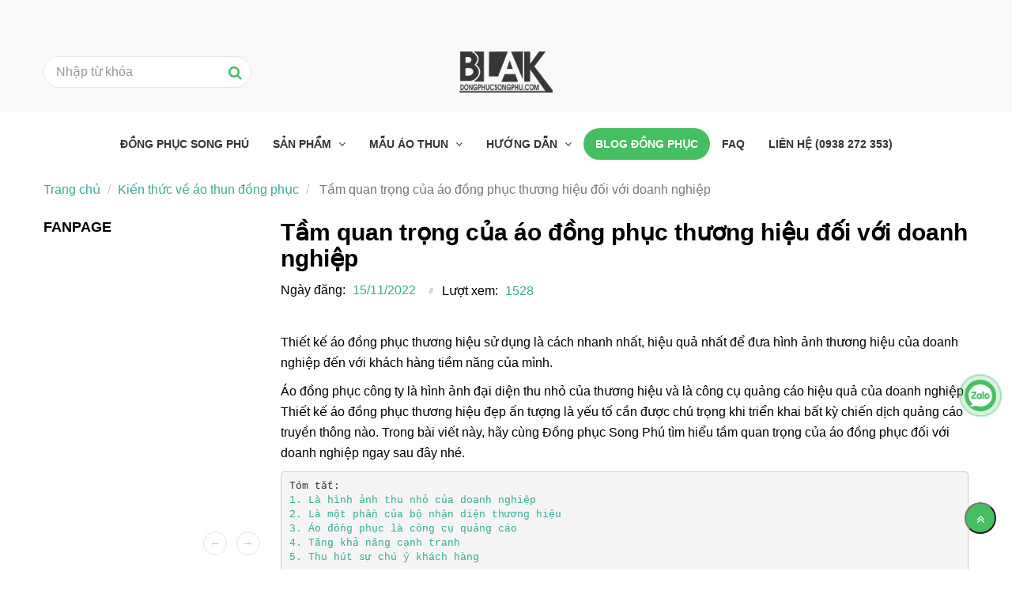

--- FILE ---
content_type: text/html; charset=UTF-8
request_url: https://dongphucsongphu.com/blog-dong-phuc/ao-dong-phuc-thuong-hieu.html
body_size: 15671
content:
<!DOCTYPE html>
<html lang="vi">
    <head>
        <meta charset="utf-8"><meta http-equiv="X-UA-Compatible" content="IE=edge"><meta name="viewport" content="width=device-width, initial-scale=1"><meta name="csrf-token" content="HYKCIuGOt2SwNJxkXKiNFS1PY3hsWIb4stWbsfwT"><link rel="shortcut icon" href="https://media.loveitopcdn.com/3807/thumb/favicon-sp.png" type="image/x-icon"/><meta property="fb:app_id" content="" />
        <title>Tầm quan trọng của áo đồng phục thương hiệu đối với doanh nghiệp </title>
<meta name="keywords" content="áo đồng phục thương hiệu">
<meta name="description" content="Thiết kế áo đồng phục thương hiệu sử dụng là cách nhanh nhất, hiệu quả nhất để đưa hình ảnh thương hiệu của doanh nghiệp đến với khách hàng tiềm năng của mình.">
<meta name="robots" content="INDEX,FOLLOW">
<link rel="canonical" href="https://dongphucsongphu.com/blog-dong-phuc/ao-dong-phuc-thuong-hieu.html"/>
<link rel="alternate" hreflang="vi-vn" href="https://dongphucsongphu.com/blog-dong-phuc/ao-dong-phuc-thuong-hieu.html"/>
<meta property="og:title" content="Tầm quan trọng của áo đồng phục thương hiệu đối với doanh nghiệp" />
<meta property="og:description" content="Thiết kế áo đồng phục thương hiệu sử dụng là cách nhanh nhất, hiệu quả nhất để đưa hình ảnh thương hiệu của doanh nghiệp đến với khách hàng tiềm năng của mình." />
<meta property="og:url" content="https://dongphucsongphu.com/blog-dong-phuc/ao-dong-phuc-thuong-hieu.html" />
<meta property="og:type" content="article" />
<meta property="og:image:alt" content="Tầm quan trọng của áo đồng phục thương hiệu đối với doanh nghiệp" />
<meta property="og:site_name" content="áo thun đồng phục song phú - áo thun blak" />
<meta property="og:image" content="https://media.loveitopcdn.com/3807/thumb/thiet-ke-dong-phuc-04.jpg" />
<meta property="og:image:height" content="300" />
<meta property="og:image:width" content="300" />

<meta name="twitter:title" content="Tầm quan trọng của áo đồng phục thương hiệu đối với doanh nghiệp" />
<meta name="twitter:description" content="Thiết kế áo đồng phục thương hiệu sử dụng là cách nhanh nhất, hiệu quả nhất để đưa hình ảnh thương hiệu của doanh nghiệp đến với khách hàng tiềm năng của mình." />
        <link rel="dns-prefetch" href="https://static.loveitopcdn.com"><link rel="dns-prefetch" href="https://media.loveitopcdn.com">
        <link href="https://static.loveitopcdn.com/plugins/bootstrap-3.3.7/css/bootstrap.min.css" rel="stylesheet">
        <link rel="stylesheet" href="https://static.loveitopcdn.com/plugins/jquery-ui/jquery-ui-custom.min.css" >
        <link href="https://static.loveitopcdn.com/themes/base1/css/plugin.css?id=749ba0ff65442ef7f91c" rel="stylesheet">
        <link href="https://static.loveitopcdn.com/themes/base1/css/style.css?id=2f4d81409a0f64c594b7" rel="stylesheet">
        <link href="https://static.loveitopcdn.com/themes/fruitshop/css/plugin.css?id=ffd4fc5854a2b79e48b7" rel="stylesheet">
        <link href="https://static.loveitopcdn.com/themes/fruitshop/css/style.css?id=a81b0183d91cbce3756d" rel="stylesheet">
        <link rel="stylesheet" href="https://media.loveitopcdn.com/3807/css/custom.css?v=1593394581"  as="style" onload="this.onload=null;this.rel='stylesheet'" />
                <style> :root {--bg-color: ; --primary-color: ; --sub-color: ; --line-bottom-menu-color: 70; --txt-color: ;--link-color: ; --header-bg-color: ; --header-bgsub-color: ; --header-txt-color: ; --header-txt-color-hover: ; --footer-bg-color: ;--footer-txt-color: ;--footer-link-color: ;--footer-title-color: ; --menu-bg-color: ; --sub-menu-bg-color: ; --menu-bg-active-color: ; --menu-txt-color: ; --menu-txt-active-color: ;--space-between-widget: 0px;--menu-height: px; --font-website: 'Roboto'; --effect-loading-bg-color: ; --effect-loading-color: ; </style>
        <link rel="stylesheet" href="https://static.loveitopcdn.com/plugins/font-awesome-4.7.0/css/font-awesome.min.css">
        <link rel="stylesheet" href="https://static.loveitopcdn.com/themes/base/css/common.css?id=9db5c8f13dc1401ddfa9" as="style" >        <script src="https://static.loveitopcdn.com/plugins/jquery-3.3.1/jquery.min.js"></script>
        <meta name="google-site-verification" content="3QrdDKC_x35FEURaK-_tHWL-p-zm3Ogu63jSkZp6ZEA" /><!-- Facebook Pixel Code -->
<script>
  !function(f,b,e,v,n,t,s)
  {if(f.fbq)return;n=f.fbq=function(){n.callMethod?
  n.callMethod.apply(n,arguments):n.queue.push(arguments)};
  if(!f._fbq)f._fbq=n;n.push=n;n.loaded=!0;n.version='2.0';
  n.queue=[];t=b.createElement(e);t.async=!0;
  t.src=v;s=b.getElementsByTagName(e)[0];
  s.parentNode.insertBefore(t,s)}(window, document,'script',
  'https://connect.facebook.net/en_US/fbevents.js');
  fbq('init', '341034636771954');
  fbq('track', 'PageView');
</script>
<noscript><img height="1" width="1" style="display:none"
  src="https://www.facebook.com/tr?id=341034636771954&ev=PageView&noscript=1"
/></noscript>
<!-- End Facebook Pixel Code --><meta name="p:domain_verify" content="20ea4594177189f96d40a6b383ccf535"/><script type="application/ld+json">{
	"@context": "http://schema.org",
  	"@type": "LocalBusiness",
"@id":"https://dongphucsongphu.com/",
	"url": "https://dongphucsongphu.com/",
	"logo": "https://media.loveitopcdn.com/3807/logo-blak-dongphucsongphu.png",
    "image":"https://media.loveitopcdn.com/3807/logo-blak-dongphucsongphu.png",
    "priceRange":"1000$-30000$",
	"hasMap": "https://www.google.com/maps/place/%C3%81o+thun+%C4%91%E1%BB%93ng+ph%E1%BB%A5c+-+C%C3%B4ng+Ty+TNHH+SX+TM+DV+May+M%E1%BA%B7c+Song+Ph%C3%BA/@10.7754277,106.6314876,17z/data=!4m5!3m4!1s0x31752e98cb2b4bb7:0xf7c053183dd42026!8m2!3d10.7754277!4d106.6336763?shorturl=1",	
	"email": "mailto:maymacsongphu@gmail.com			",
    "founder": "Dang Ngoc Thien",
  	"address": {
    	"@type": "PostalAddress",
    	"addressLocality": "Tân Phú",
        "addressCountry": "VIỆT NAM",
    	"addressRegion": "Hồ Chí Minh",
    	"postalCode":"700000",
    	"streetAddress": "Việt Phát, Tầng 2, tòa nhà Topaz Center, Trịnh Đình Thảo, Hoà Thanh, Tân Phú, Hồ Chí Minh 700000"
  	},
  	"description": "Công ty chuyên về Áo thun đồng phục",
	"name": "Đồng Phục Song Phú",
  	"telephone": "0938-272-353",
  	"openingHoursSpecification": [
  {
    "@type": "OpeningHoursSpecification",
    "dayOfWeek": [
      "Monday",
      "Tuesday",
      "Wednesday",
      "Thursday",
      "Friday",
      "Saturday"
    ],
    "opens": "08:00",
    "closes": "17:30"
  },
  {
    "@type": "OpeningHoursSpecification",
    "dayOfWeek": [
      "Saturday"
    ],
    "opens": "8:30",
    "closes": "11:30"
  }
],
  	"geo": {
    	"@type": "GeoCoordinates",
   	"latitude": "10.7754277",
    	"longitude": "106.6314876"
 		}, 			
         "potentialAction": {
    "@type": "ReserveAction",
    "target": {
      "@type": "EntryPoint",
      "urlTemplate": "https://dongphucsongphu.com/ao-thun-dong-phuc-cong-ty-mau-ao-phong.html",
      "inLanguage": "vn",
      "actionPlatform": [
        "http://schema.org/DesktopWebPlatform",
        "http://schema.org/IOSPlatform",
        "http://schema.org/AndroidPlatform"
      ]
    },
    "result": {
      "@type": "Reservation",
      "name": "bảng giá"
    }
  },
 
  	"sameAs" : [ "https://www.facebook.com/AothunBlak/",
    	"https://www.youtube.com/channel/UC7jQ5ciJ93aI-8my5WYfwBw/",
    	"https://twitter.com/vnlong74025182",
		"https://www.instagram.com/thien_blak/",
		"https://www.linkedin.com/company/c%C3%B4ng-ty-%C4%91%E1%BB%93ng-ph%E1%BB%A5c-song-ph%C3%BA/"]
	}</script><script>var layout_product_item='';var is_display_rating=0;var wb_token_public='RLgi7T';var wb_setting={'currency': {"unit":"\u0111","rate":1,"thousand_sep":".","decimal_sep":",","decimal":0,"pos":"right"} };var wb_translate={"error_avatar_upload_size":"Dung l\u01b0\u1ee3ng \u1ea3nh kh\u00f4ng v\u01b0\u1ee3t qu\u00e1","error_avatar_upload_file":"Ch\u1ec9 h\u1ed7 tr\u1ee3 c\u00e1c \u0111\u1ecbnh d\u1ea1ng \u1ea3nh .png .jpg .jpeg","add_to_cart":"Th\u00eam v\u00e0o gi\u1ecf h\u00e0ng","contact":"Li\u00ean h\u1ec7","processing":"\u0110ang x\u1eed l\u00fd...","delete":"X\u00f3a","outstock":"H\u1ebft h\u00e0ng","instock":"C\u00f2n h\u00e0ng","paging_first":"\u0110\u1ea7u","paging_previous":"Tr\u01b0\u1edbc","paging_next":"Ti\u1ebfp","paging_last":"Cu\u1ed1i","progressing":"\u0110ang x\u1eed l\u00fd...","please_enter":"Vui l\u00f2ng nh\u1eadp v\u00e0o Email ho\u1eb7c S\u1ed1 \u0111i\u1ec7n tho\u1ea1i \u0111\u1ec3 \u0111\u0103ng k\u00fd","minimum_order_product":"Y\u00eau c\u1ea7u mua \u00edt nh\u1ea5t","text_product":"s\u1ea3n ph\u1ea9m","text_coupon":"M\u00e3 gi\u1ea3m gi\u00e1","text_reduction":"M\u1ee9c gi\u1ea3m","message_danger":"C\u00f3 l\u1ed7i trong qu\u00e1 tr\u00ecnh thao t\u00e1c","message_alert_discount_confirm":"B\u1ea1n c\u00f3 mu\u1ed1n x\u00f3a m\u00e3 gi\u1ea3m gi\u00e1 n\u00e0y kh\u00f4ng?","please_choose_district":"Vui l\u00f2ng ch\u1ecdn Qu\u1eadn \/ Huy\u1ec7n","please_choose_ward":"Vui l\u00f2ng ch\u1ecdn Ph\u01b0\u1eddng \/ X\u00e3","text_remove_coupon":"X\u00f3a m\u00e3 gi\u1ea3m gi\u00e1 n\u00e0y","product_quantity_break_description_value":":price \/ s\u1ea3n ph\u1ea9m (:percent%)","affiliate_id":"","just_days":"Ng\u00e0y","just_months":"Th\u00e1ng","just_years":"N\u0103m","just_hours":"Gi\u1edd","just_minutes":"Ph\u00fat","just_secs":"Gi\u00e2y","menu_readmore":"Xem th\u00eam ...","menu_collapse":"Thu g\u1ecdn","view_product_detail":"Xem chi ti\u1ebft","phone_required":"Vui l\u00f2ng nh\u1eadp s\u1ed1 \u0111i\u1ec7n tho\u1ea1i h\u1ee3p l\u1ec7","text_btn_collapse":"Xem t\u1ea5t c\u1ea3","text_btn_collapsed":"Thu g\u1ecdn","table_of_contents":"M\u1ee5c l\u1ee5c","show":"Hi\u1ec7n","hide":"\u1ea8n"};var wb_language='';var wb_language_default='vi';var wb_routes={"order_fast":"https:\/\/dongphucsongphu.com\/fast-order","admin_widget":"https:\/\/dongphucsongphu.com\/admin\/widget","admin_menu":"https:\/\/dongphucsongphu.com\/admin\/menu","admin_post":"https:\/\/dongphucsongphu.com\/admin\/post","admin_product":"https:\/\/dongphucsongphu.com\/admin\/product","admin_setting_website":"https:\/\/dongphucsongphu.com\/admin\/setting\/website","admin_setting_contact":"https:\/\/dongphucsongphu.com\/admin\/setting\/contact","admin_setting_product_filter":"https:\/\/dongphucsongphu.com\/admin\/setting\/product_filter","admin_slider":"https:\/\/dongphucsongphu.com\/admin\/slider","admin_gallery_image":"https:\/\/dongphucsongphu.com\/admin\/gallery_image","admin_testimonials":"https:\/\/dongphucsongphu.com\/admin\/testimonials"}; var addon_smart_feature_menu='';</script><script>var template="post_detail";</script>
    </head>
    <body class="wb-body  post_detail  ">
        <script src="https://ajax.googleapis.com/ajax/libs/jquery/3.4.1/jquery.min.js"></script>

<script>
$( document ).ready(function(event) {
    $('[href^="tel:"]').click(function() {   
        gtag('event', 'Click', {
          'event_category': 'Hotline'
      }); 
    });
    $('.zalo-chat-widget').click(function() {   
        gtag('event', 'Click', {
          'event_category': 'Zalo'
      }); 
    });
    $('#chat_f_b_smal').click(function() {   
        gtag('event', 'Click', {
          'event_category': 'FB-Messenger'
      }); 
    });
  });
</script>          <div id="loading"><div class="sk-circle"><div class="sk-circle1 sk-child"></div><div class="sk-circle2 sk-child"></div><div class="sk-circle3 sk-child"></div><div class="sk-circle4 sk-child"></div><div class="sk-circle5 sk-child"></div><div class="sk-circle6 sk-child"></div><div class="sk-circle7 sk-child"></div><div class="sk-circle8 sk-child"></div><div class="sk-circle9 sk-child"></div><div class="sk-circle10 sk-child"></div><div class="sk-circle11 sk-child"></div><div class="sk-circle12 sk-child"></div></div></div>
        <div class="wrapper wb-shop clearfix">
                                    <div class="order-page">
                                            <div class="wb-main-content">
                    <div class="container">
    <div class="content-shop">
        <div class="row">
            <div class="col-md-9 col-sm-8 col-xs-12  col-md-push-3 col-sm-push-4 ">
                <div class="main-content-single">
                    <div class="single-head">
                        <h1 class="title30 font-bold custom_title_news">Tầm quan trọng của áo đồng phục thương hiệu đối với doanh nghiệp</h1>
                        <ul class="list-inline-block blog-comment-date">
                            <li>
                                <label>Ngày đăng: </label>
                                <span class="color edit_speciality_color">
                                    15/11/2022
                                </span>
                            </li>
                            <li>
                                <label>Lượt xem: </label>
                                <a class="color edit_speciality_color">
                                    1528
                                </a>
                            </li>
                        </ul>
                    </div>
                    <div class="wb-content ck_editor_content">
                                                    <div class="description"><p>Thiết kế áo đồng phục thương hiệu sử dụng là cách nhanh nhất, hiệu quả nhất để đưa hình ảnh thương hiệu của doanh nghiệp đến với khách hàng tiềm năng của mình.</p>
</div>
                                                                            <p>Áo đồng phục công ty là hình ảnh đại diện thu nhỏ của thương hiệu và là công cụ quảng cáo hiệu quả của doanh nghiệp. Thiết kế áo đồng phục thương hiệu đẹp ấn tượng là yếu tố cần được chú trọng khi triển khai bất kỳ chiến dịch quảng cáo truyền thông nào. Trong bài viết này, hãy cùng Đồng phục Song Phú tìm hiểu tầm quan trọng của áo đồng phục đối với doanh nghiệp ngay sau đây nhé.</p>

<pre>
Tóm tắt:
<a href="#1">1. Là hình ảnh thu nhỏ của doanh nghiệp
</a><a href="#2">2. Là một phần của bộ nhận diện thương hiệu
</a><a href="#3">3. Áo đồng phục là công cụ quảng cáo
</a><a href="#4">4. Tăng khả năng cạnh tranh
</a><a href="#5">5. Thu hút sự chú ý khách hàng</a>
</pre>

<h2><a id="1" name="1">1. Áo đồng phục thương hiệu là hình ảnh thu nhỏ của doanh nghiệp</a></h2>

<p>Cùng với logo, bộ đồng phục công ty cũng đươc xem là "bộ mặt: của thương hiệu, được sử dụng như là hình ảnh đại diện cho thương hiệu khi gặp gỡ đối tác, khách hàng. Nhìn vào bộ đồng phục đó, công chúng có thể đánh giá được sự chuyên nghiệp và quy mô hoạt động của doanh nghiệp.</p>

<p>- Rõ ràng, đã là bộ măt, bộ đồng phục thương hiệu cần phải thể hiên được những dấu ấn riêng, đặc trưng riêng của thương hiệu, đảm bảo khiến khách hàng ghi nhớ và phân biệt bạn với những đối thủ cạnh tranh khác. Hơn thế nữa, bộ đồng phục còn là một phần không thể thiếu của bộ nhận diện thương hiệu chung của công ty.</p>

<p style="text-align:center"><img alt="mẫu áo đồng phục công ty thiết kế đẹp" src="[data-uri]" data-isrc="https://media.loveitopcdn.com/3807/thiet-ke-dong-phuc-04.jpg" style="height: 798px; width: 800px;" /><br />
<em>mẫu áo đồng phục công ty thiết kế đẹp</em></p>

<h2><a name="2">2. Áo đồng phục là một phần trong bộ nhận diện thương hiệu</a></h2>

<p>Thiết kế bộ nhận diện thương hiệu là một trong những dự án quan trọng đối với doanh nghiệp kể từ khi mới bắt đầu thành lập và đi vào hoạt động. Một bộ nhận diện thương hiệu hoàn chỉnh sẽ bao gồm các yếu tố như: Logo, áo đồng phục, dấu hiệu trên tài liệu văn phòng, biển hiệu, con dấu, nhãn mác, bao bì,...&nbsp;</p>

<p>- Như một điều tất nhiên, áo đồng phục thương hiệu là một phần không thể thiếu trong bộ nhận diện thương hiệu, nhất thiết phải có để phát huy tối đa tác dụng và hiệu quả của bộ nhận diện thương hiệu chung.</p>

<h2><a name="3">3. Áo đồng phục là công cụ quảng cáo hiệu quả</a></h2>

<p>Áo đồng phục doanh nghiệp không chỉ đóng vai trò bộ trang phục mặc đi làm thường ngày, nó cũng có thể được coi là một phần trong chiến lược quảng cáo, đưa hình ảnh và thông điệp của thương hiệu đến với khách hàng. Bộ đồng phục còn giúp định vị thương hiệu trong tiềm thức khách hàng và quyết định hành vi mua sắn của họ.</p>

<p>- Nếu bộ đồng phục thương hiệu của bạn không mang đặc trưng riêng và dấu hiệu nhận biết thương hiệu, thì mọi nổ lực triển khai chiến lược quảng cáo đều bị đổ bể vì không để lại được dấu ấn trong tâm trí khách hàng. Bạn cần chú ý tới khâu thiết kế áo đồng phụ để gây ấn tượng tốt hơn, đồng thời giảm chi phí quảng cáo.</p>

<p style="text-align: center;"><img alt="Thiết kế áo đồng phục đẹp nâng tầm thương hiệu" src="[data-uri]" data-isrc="https://blogger.googleusercontent.com/img/b/R29vZ2xl/AVvXsEhDZyYxoK2oaIJ9DTd9L9bL7KJdKAgPaEVUDe8jz7pQyFjNVRHhowCGd6TIOfK-ikWtyCM1Z9V-RWfHjIBFwz5D_95FPFL-fP3HIW_o7VwGj3QZ2aPGdaCP2a90CT1BYm_NFvULBddnasA3njEPjJE4uCS-nFKUPftrg4LxAt5X_dTfMKM2bF-GdSlXCQ/s1247/thiet-ke-dong-phuc-don-gian-13.jpg" style="height: 591px; width: 800px;" /><br />
<em>Thiết kế áo đồng phục đẹp nâng tầm thương hiệu</em></p>

<h2><a name="4">4. Tăng khả năng cạnh tranh với đối thủ</a></h2>

<p>Trên thị trường hiện nay, số lượng ngành hàng là hạn chế trong khi các thương hiệu lớn nhỏ xuất hiện với tốc độ chóng mặt. Điều này dẫn đến việc nhiều thương hiệu cùng kinh doanh một loại sản phẩm/dịch vụ và thật khó để khách hàng có thể phân biệt thương hiệu nào uy tín chất lượng.&nbsp;</p>

<p>- Nếu doanh nghiệp bạn sở hữu mẫu áo đồng phục thương hiệu đẹp, thu hút, thì chắc chắn khách hàng sẽ quan tâm đến sản phẩm/dịch vụ của bạn nhiều hơn, từ đó tăng khả năng cạnh tranh thương hiệu với các đối thủ.</p>

<h2><a name="5">5. Áo đồng phục giúp thu hút sự chú ý của khách hàng</a></h2>

<p>Theo nghiêm cứu về quá trình mua hàng của người tiêu dụng tại Mỹ - Hãng tưu vấn Boston C Space cho rằng có đến 67% khách hàng chọn sản phẩm vì thương hiệu. Bởi vậy, nhấn mạnh thương hiệu trên bộ đồng phục quảng cáo là việc làm rất cần thiết để định hình thương hiệu trong tâm trí khách hàng, giúp quá trình tiếp cận với khách hàng diễn ra thuận lợi và nhắc nhở họ quay lại mua hàng khi có nhu cầu sử dụng.</p>

<p style="text-align: center;"><img alt="Mẫu áo thun zing New" src="[data-uri]" data-isrc="https://blogger.googleusercontent.com/img/b/R29vZ2xl/AVvXsEhTu3QBEraD8jnfYwMUhsCL65GBQmZt8J_fsfIoTJxhQ5RjHDkc_bVVJ3XSZLgTqnypAdyFE8cblzE0OeE0zcw3vnYb2Knq-n6b91-DqgLF0yZchE6zkVxY-9dpnMjJTT5S5sqNPn-3_b9OyTKCT11T9AKRWCi2cgA-rmuBAJseUtchvYxEh7TMhJ1Dsg/s1710/thiet-ke-dong-phuc-02.jpg" style="height: 1004px; width: 800px;" /><br />
<em>Mẫu áo thun zing New</em></p>

<p>Trên đây là những lý do giải thích vì sao tất cả các doanh nghiệp cần thiết kế áo đồng phục thương hiệu sử dụng. Tuy nhiên, việc sử dụng các yếu tố nhận diện thương hiệu trên bộ đồng phục ra sao vừa đảm bảo tính thẩm mỹ, vừa đáp ứng được các yêu cầu marketing là điều mà không phải thương hiệu nào cũng làm tốt. Hãy liên hệ ngay với <a href="https://dongphucsongphu.com/">Đồng phục Song Phú</a> nếu như cần thiết kế và may áo đồng phục sử dụng nhé.</p>

                                                                            <div id="tags-taxonomy">
	<span>Tags :</span> 
	<a href="https://dongphucsongphu.com/tag/tin-tuc/dong-phuc">đồng phục</a>
</div>                                            </div>
                    <div class="table tags-share">
                        <div class="text-right blog-social">
                            <label>Chia sẻ:</label>
<a href="https://www.facebook.com/sharer/sharer.php?u=https://dongphucsongphu.com/blog-dong-phuc/ao-dong-phuc-thuong-hieu.html" rel="nofollow" target="_blank" aria-label="Facebook" class="silver"><i class="fa fa-facebook"></i></a>
<a href="https://twitter.com/intent/tweet?url=https://dongphucsongphu.com/blog-dong-phuc/ao-dong-phuc-thuong-hieu.html" rel="nofollow" target="_blank" aria-label="Twitter" class="silver"><i class="fa fa-twitter"></i></a>
<a href="https://www.linkedin.com/sharing/share-offsite/?url=https://dongphucsongphu.com/blog-dong-phuc/ao-dong-phuc-thuong-hieu.html" rel="nofollow" target="_blank" aria-label="Linkedin" class="silver"><i class="fa fa-linkedin-square"></i></a>
<a href="http://pinterest.com/pin/create/link/?url=https://dongphucsongphu.com/blog-dong-phuc/ao-dong-phuc-thuong-hieu.html&media=https://media.loveitopcdn.com/3807/thumb/thiet-ke-dong-phuc-04.jpg" rel="nofollow" target="_blank" class="silver">
    <i class="fa fa-pinterest"></i>
</a>
<a href="https://www.tumblr.com/share/link?url=https://dongphucsongphu.com/blog-dong-phuc/ao-dong-phuc-thuong-hieu.html" rel="nofollow" target="_blank" class="silver">
    <i class="fa fa-tumblr"></i>
</a>
                        </div>
                    </div>
                     <div class="wb-comment">
            <div class="fb-comments" data-width="100%" data-href="https://dongphucsongphu.com/blog-dong-phuc/ao-dong-phuc-thuong-hieu.html" data-numposts="5"></div>
    </div>
                                                            <div class="related-product">
                        <p class="title30 font-bold wb-mt-20">Tin tức liên quan</p>
                        <div class="related-product-slider product-slider">
                            <div class="wb-owl owl-carousel owl-theme group-navi" data-pagination="false"
                                 data-navigation="true"
                                 data-responsive='{"0":{"items":1},"560":{"items":2},"990":{"items":3}}' data-loop="false"
                                 data-lazyload="true"
                                 data-navtext='["<i class=\"icon ion-ios-arrow-thin-left\"><\/i>","<i class=\"icon ion-ios-arrow-thin-right\"><\/i>"]'>
                                                                    <div class="wb-shop">
                                        <form class="add-to-cart">
                                            <input type="hidden" name="_token" value="HYKCIuGOt2SwNJxkXKiNFS1PY3hsWIb4stWbsfwT">
                                            <div class="item-product item-product-grid text-center edit-area">
                                                <div class="edit-area-btn">
                                                    <div class="wbbuilder-fruitshop edit_news_thumb">
                                                        <a href="https://dongphucsongphu.com/blog-dong-phuc/ao-co-do-sao-vang-bigsize.html" class="fruitshop-thumb-link">
                                                            <img src="[data-uri]" width="100%" height="100%" data-src="https://media.loveitopcdn.com/3807/thumb/360x225/ao-co-bigsize-3.png?zc=1" class="owl-lazy" alt="Áo Cờ Đỏ Sao Vàng Bigsize | Size Lớn 4XL - 6XL | Vải Dày Đẹp " aria-label="Áo Cờ Đỏ Sao Vàng Bigsize | Size Lớn 4XL - 6XL | Vải Dày Đẹp "/>
                                                        </a>
                                                    </div>
                                                    <div class="blog-info2 edit_btn">
                                                        <p class="wb-post-title title18 edit_title_news text-capitalize edit_line_clamp edit_line_clamp2">
                                                            <a href="https://dongphucsongphu.com/blog-dong-phuc/ao-co-do-sao-vang-bigsize.html" class="black" aria-label="Áo Cờ Đỏ Sao Vàng Bigsize | Size Lớn 4XL - 6XL | Vải Dày Đẹp ">Áo Cờ Đỏ Sao Vàng Bigsize | Size Lớn 4XL - 6XL | Vải Dày Đẹp </a>
                                                        </p>
                                                    </div>
                                                                                                     </div>
                                            </div>
                                        </form>
                                    </div>
                                                                    <div class="wb-shop">
                                        <form class="add-to-cart">
                                            <input type="hidden" name="_token" value="HYKCIuGOt2SwNJxkXKiNFS1PY3hsWIb4stWbsfwT">
                                            <div class="item-product item-product-grid text-center edit-area">
                                                <div class="edit-area-btn">
                                                    <div class="wbbuilder-fruitshop edit_news_thumb">
                                                        <a href="https://dongphucsongphu.com/blog-dong-phuc/bang-deo-tay-kiem-tra-dieu-lenh-cand.html" class="fruitshop-thumb-link">
                                                            <img src="[data-uri]" width="100%" height="100%" data-src="https://media.loveitopcdn.com/3807/thumb/360x225/44b3693935848780c7cc96a477779dac.png?zc=1" class="owl-lazy" alt="Mẫu băng đeo tay Kiểm Tra Điều Lệnh CAND thêu vi tính cao cấp" aria-label="Mẫu băng đeo tay Kiểm Tra Điều Lệnh CAND thêu vi tính cao cấp"/>
                                                        </a>
                                                    </div>
                                                    <div class="blog-info2 edit_btn">
                                                        <p class="wb-post-title title18 edit_title_news text-capitalize edit_line_clamp edit_line_clamp2">
                                                            <a href="https://dongphucsongphu.com/blog-dong-phuc/bang-deo-tay-kiem-tra-dieu-lenh-cand.html" class="black" aria-label="Mẫu băng đeo tay Kiểm Tra Điều Lệnh CAND thêu vi tính cao cấp">Mẫu băng đeo tay Kiểm Tra Điều Lệnh CAND thêu vi tính cao cấp</a>
                                                        </p>
                                                    </div>
                                                                                                     </div>
                                            </div>
                                        </form>
                                    </div>
                                                                    <div class="wb-shop">
                                        <form class="add-to-cart">
                                            <input type="hidden" name="_token" value="HYKCIuGOt2SwNJxkXKiNFS1PY3hsWIb4stWbsfwT">
                                            <div class="item-product item-product-grid text-center edit-area">
                                                <div class="edit-area-btn">
                                                    <div class="wbbuilder-fruitshop edit_news_thumb">
                                                        <a href="https://dongphucsongphu.com/blog-dong-phuc/ao-co-in-ban-do-viet-nam.html" class="fruitshop-thumb-link">
                                                            <img src="[data-uri]" width="100%" height="100%" data-src="https://media.loveitopcdn.com/3807/thumb/360x225/ao-in-bang-do.jpg?zc=1" class="owl-lazy" alt="Áo cờ in bản đồ Việt Nam sau lưng siêu đẹp, giá hấp dẫn 50K/ÁO" aria-label="Áo cờ in bản đồ Việt Nam sau lưng siêu đẹp, giá hấp dẫn 50K/ÁO"/>
                                                        </a>
                                                    </div>
                                                    <div class="blog-info2 edit_btn">
                                                        <p class="wb-post-title title18 edit_title_news text-capitalize edit_line_clamp edit_line_clamp2">
                                                            <a href="https://dongphucsongphu.com/blog-dong-phuc/ao-co-in-ban-do-viet-nam.html" class="black" aria-label="Áo cờ in bản đồ Việt Nam sau lưng siêu đẹp, giá hấp dẫn 50K/ÁO">Áo cờ in bản đồ Việt Nam sau lưng siêu đẹp, giá hấp dẫn 50K/ÁO</a>
                                                        </p>
                                                    </div>
                                                                                                     </div>
                                            </div>
                                        </form>
                                    </div>
                                                                    <div class="wb-shop">
                                        <form class="add-to-cart">
                                            <input type="hidden" name="_token" value="HYKCIuGOt2SwNJxkXKiNFS1PY3hsWIb4stWbsfwT">
                                            <div class="item-product item-product-grid text-center edit-area">
                                                <div class="edit-area-btn">
                                                    <div class="wbbuilder-fruitshop edit_news_thumb">
                                                        <a href="https://dongphucsongphu.com/blog-dong-phuc/logo-ao-bao-ve.html" class="fruitshop-thumb-link">
                                                            <img src="[data-uri]" width="100%" height="100%" data-src="https://media.loveitopcdn.com/3807/thumb/360x225/logo-ao-bao-ve-3-compressed.jpg?zc=1" class="owl-lazy" alt="Quy định Logo (phù hiệu) áo Bảo Vệ theo thông tư 08 " aria-label="Quy định Logo (phù hiệu) áo Bảo Vệ theo thông tư 08 "/>
                                                        </a>
                                                    </div>
                                                    <div class="blog-info2 edit_btn">
                                                        <p class="wb-post-title title18 edit_title_news text-capitalize edit_line_clamp edit_line_clamp2">
                                                            <a href="https://dongphucsongphu.com/blog-dong-phuc/logo-ao-bao-ve.html" class="black" aria-label="Quy định Logo (phù hiệu) áo Bảo Vệ theo thông tư 08 ">Quy định Logo (phù hiệu) áo Bảo Vệ theo thông tư 08 </a>
                                                        </p>
                                                    </div>
                                                                                                     </div>
                                            </div>
                                        </form>
                                    </div>
                                                                    <div class="wb-shop">
                                        <form class="add-to-cart">
                                            <input type="hidden" name="_token" value="HYKCIuGOt2SwNJxkXKiNFS1PY3hsWIb4stWbsfwT">
                                            <div class="item-product item-product-grid text-center edit-area">
                                                <div class="edit-area-btn">
                                                    <div class="wbbuilder-fruitshop edit_news_thumb">
                                                        <a href="https://dongphucsongphu.com/blog-dong-phuc/au-tap-de-yem-nails-glow-beauty-box.html" class="fruitshop-thumb-link">
                                                            <img src="[data-uri]" width="100%" height="100%" data-src="https://media.loveitopcdn.com/3807/thumb/360x225/nail-beauty-box-2023-c.jpg?zc=1" class="owl-lazy" alt="Ẫu tạp dề yếm nails Glow Beauty Box" aria-label="Ẫu tạp dề yếm nails Glow Beauty Box"/>
                                                        </a>
                                                    </div>
                                                    <div class="blog-info2 edit_btn">
                                                        <p class="wb-post-title title18 edit_title_news text-capitalize edit_line_clamp edit_line_clamp2">
                                                            <a href="https://dongphucsongphu.com/blog-dong-phuc/au-tap-de-yem-nails-glow-beauty-box.html" class="black" aria-label="Ẫu tạp dề yếm nails Glow Beauty Box">Ẫu tạp dề yếm nails Glow Beauty Box</a>
                                                        </p>
                                                    </div>
                                                                                                     </div>
                                            </div>
                                        </form>
                                    </div>
                                                                    <div class="wb-shop">
                                        <form class="add-to-cart">
                                            <input type="hidden" name="_token" value="HYKCIuGOt2SwNJxkXKiNFS1PY3hsWIb4stWbsfwT">
                                            <div class="item-product item-product-grid text-center edit-area">
                                                <div class="edit-area-btn">
                                                    <div class="wbbuilder-fruitshop edit_news_thumb">
                                                        <a href="https://dongphucsongphu.com/blog-dong-phuc/luu-y-khi-thiet-ke-ao-thun-dong-phuc.html" class="fruitshop-thumb-link">
                                                            <img src="[data-uri]" width="100%" height="100%" data-src="https://media.loveitopcdn.com/3807/thumb/360x225/ao-dong-phuc-gia-bao-nhieu-2.jpg?zc=1" class="owl-lazy" alt="6 Lưu ý khi thiết kế áo thun đồng phục bạn nên biết sớm" aria-label="6 Lưu ý khi thiết kế áo thun đồng phục bạn nên biết sớm"/>
                                                        </a>
                                                    </div>
                                                    <div class="blog-info2 edit_btn">
                                                        <p class="wb-post-title title18 edit_title_news text-capitalize edit_line_clamp edit_line_clamp2">
                                                            <a href="https://dongphucsongphu.com/blog-dong-phuc/luu-y-khi-thiet-ke-ao-thun-dong-phuc.html" class="black" aria-label="6 Lưu ý khi thiết kế áo thun đồng phục bạn nên biết sớm">6 Lưu ý khi thiết kế áo thun đồng phục bạn nên biết sớm</a>
                                                        </p>
                                                    </div>
                                                                                                     </div>
                                            </div>
                                        </form>
                                    </div>
                                                                    <div class="wb-shop">
                                        <form class="add-to-cart">
                                            <input type="hidden" name="_token" value="HYKCIuGOt2SwNJxkXKiNFS1PY3hsWIb4stWbsfwT">
                                            <div class="item-product item-product-grid text-center edit-area">
                                                <div class="edit-area-btn">
                                                    <div class="wbbuilder-fruitshop edit_news_thumb">
                                                        <a href="https://dongphucsongphu.com/blog-dong-phuc/y-tuong-thiet-ke-ao-dong-phuc-quan-ca-phe.html" class="fruitshop-thumb-link">
                                                            <img src="[data-uri]" width="100%" height="100%" data-src="https://media.loveitopcdn.com/3807/thumb/360x225/dong-phuc-quan-cafe-dep-10.jpg?zc=1" class="owl-lazy" alt="5 Ý tưởng thiết kế áo đồng phục quán cà phê đẹp ấn tượng" aria-label="5 Ý tưởng thiết kế áo đồng phục quán cà phê đẹp ấn tượng"/>
                                                        </a>
                                                    </div>
                                                    <div class="blog-info2 edit_btn">
                                                        <p class="wb-post-title title18 edit_title_news text-capitalize edit_line_clamp edit_line_clamp2">
                                                            <a href="https://dongphucsongphu.com/blog-dong-phuc/y-tuong-thiet-ke-ao-dong-phuc-quan-ca-phe.html" class="black" aria-label="5 Ý tưởng thiết kế áo đồng phục quán cà phê đẹp ấn tượng">5 Ý tưởng thiết kế áo đồng phục quán cà phê đẹp ấn tượng</a>
                                                        </p>
                                                    </div>
                                                                                                     </div>
                                            </div>
                                        </form>
                                    </div>
                                                                    <div class="wb-shop">
                                        <form class="add-to-cart">
                                            <input type="hidden" name="_token" value="HYKCIuGOt2SwNJxkXKiNFS1PY3hsWIb4stWbsfwT">
                                            <div class="item-product item-product-grid text-center edit-area">
                                                <div class="edit-area-btn">
                                                    <div class="wbbuilder-fruitshop edit_news_thumb">
                                                        <a href="https://dongphucsongphu.com/blog-dong-phuc/thiet-ke-ao-dong-phuc-quan-ca-phe-chuyen-nghiep.html" class="fruitshop-thumb-link">
                                                            <img src="[data-uri]" width="100%" height="100%" data-src="https://media.loveitopcdn.com/3807/thumb/360x225/dong-phuc-starbucks.png?zc=1" class="owl-lazy" alt="5 Tiêu chí đánh giá mẫu thiết kế áo đồng phục quán cà phê chuyên nghiệp" aria-label="5 Tiêu chí đánh giá mẫu thiết kế áo đồng phục quán cà phê chuyên nghiệp"/>
                                                        </a>
                                                    </div>
                                                    <div class="blog-info2 edit_btn">
                                                        <p class="wb-post-title title18 edit_title_news text-capitalize edit_line_clamp edit_line_clamp2">
                                                            <a href="https://dongphucsongphu.com/blog-dong-phuc/thiet-ke-ao-dong-phuc-quan-ca-phe-chuyen-nghiep.html" class="black" aria-label="5 Tiêu chí đánh giá mẫu thiết kế áo đồng phục quán cà phê chuyên nghiệp">5 Tiêu chí đánh giá mẫu thiết kế áo đồng phục quán cà phê chuyên nghiệp</a>
                                                        </p>
                                                    </div>
                                                                                                     </div>
                                            </div>
                                        </form>
                                    </div>
                                                                    <div class="wb-shop">
                                        <form class="add-to-cart">
                                            <input type="hidden" name="_token" value="HYKCIuGOt2SwNJxkXKiNFS1PY3hsWIb4stWbsfwT">
                                            <div class="item-product item-product-grid text-center edit-area">
                                                <div class="edit-area-btn">
                                                    <div class="wbbuilder-fruitshop edit_news_thumb">
                                                        <a href="https://dongphucsongphu.com/blog-dong-phuc/loi-pho-bien-khi-thiet-ke-ao-thun-dong-phuc.html" class="fruitshop-thumb-link">
                                                            <img src="[data-uri]" width="100%" height="100%" data-src="https://media.loveitopcdn.com/3807/thumb/360x225/dong-phuc-cong-ty-buu-chinh-vien-thong-03.jpg?zc=1" class="owl-lazy" alt="5 Lỗi phổ biến khi thiết kế áo thun đồng phục cần tránh" aria-label="5 Lỗi phổ biến khi thiết kế áo thun đồng phục cần tránh"/>
                                                        </a>
                                                    </div>
                                                    <div class="blog-info2 edit_btn">
                                                        <p class="wb-post-title title18 edit_title_news text-capitalize edit_line_clamp edit_line_clamp2">
                                                            <a href="https://dongphucsongphu.com/blog-dong-phuc/loi-pho-bien-khi-thiet-ke-ao-thun-dong-phuc.html" class="black" aria-label="5 Lỗi phổ biến khi thiết kế áo thun đồng phục cần tránh">5 Lỗi phổ biến khi thiết kế áo thun đồng phục cần tránh</a>
                                                        </p>
                                                    </div>
                                                                                                     </div>
                                            </div>
                                        </form>
                                    </div>
                                                                    <div class="wb-shop">
                                        <form class="add-to-cart">
                                            <input type="hidden" name="_token" value="HYKCIuGOt2SwNJxkXKiNFS1PY3hsWIb4stWbsfwT">
                                            <div class="item-product item-product-grid text-center edit-area">
                                                <div class="edit-area-btn">
                                                    <div class="wbbuilder-fruitshop edit_news_thumb">
                                                        <a href="https://dongphucsongphu.com/blog-dong-phuc/bi-quyet-thiet-ke-ao-thun-dong-phuc.html" class="fruitshop-thumb-link">
                                                            <img src="[data-uri]" width="100%" height="100%" data-src="https://media.loveitopcdn.com/3807/thumb/360x225/dong-phuc-am-ban.png?zc=1" class="owl-lazy" alt="6 Bí quyết thiết kế áo thun đồng phục không phải ai cũng biết" aria-label="6 Bí quyết thiết kế áo thun đồng phục không phải ai cũng biết"/>
                                                        </a>
                                                    </div>
                                                    <div class="blog-info2 edit_btn">
                                                        <p class="wb-post-title title18 edit_title_news text-capitalize edit_line_clamp edit_line_clamp2">
                                                            <a href="https://dongphucsongphu.com/blog-dong-phuc/bi-quyet-thiet-ke-ao-thun-dong-phuc.html" class="black" aria-label="6 Bí quyết thiết kế áo thun đồng phục không phải ai cũng biết">6 Bí quyết thiết kế áo thun đồng phục không phải ai cũng biết</a>
                                                        </p>
                                                    </div>
                                                                                                     </div>
                                            </div>
                                        </form>
                                    </div>
                                                                    <div class="wb-shop">
                                        <form class="add-to-cart">
                                            <input type="hidden" name="_token" value="HYKCIuGOt2SwNJxkXKiNFS1PY3hsWIb4stWbsfwT">
                                            <div class="item-product item-product-grid text-center edit-area">
                                                <div class="edit-area-btn">
                                                    <div class="wbbuilder-fruitshop edit_news_thumb">
                                                        <a href="https://dongphucsongphu.com/blog-dong-phuc/danh-gia-ao-dong-phuc-chuyen-nghiep.html" class="fruitshop-thumb-link">
                                                            <img src="[data-uri]" width="100%" height="100%" data-src="https://media.loveitopcdn.com/3807/thumb/360x225/hinh-anh-dong-phuc-nhan-vien-my-viet-group.png?zc=1" class="owl-lazy" alt="7 Tiêu chí đánh giá mẫu thiết kế áo đồng phục chuyên nghiệp" aria-label="7 Tiêu chí đánh giá mẫu thiết kế áo đồng phục chuyên nghiệp"/>
                                                        </a>
                                                    </div>
                                                    <div class="blog-info2 edit_btn">
                                                        <p class="wb-post-title title18 edit_title_news text-capitalize edit_line_clamp edit_line_clamp2">
                                                            <a href="https://dongphucsongphu.com/blog-dong-phuc/danh-gia-ao-dong-phuc-chuyen-nghiep.html" class="black" aria-label="7 Tiêu chí đánh giá mẫu thiết kế áo đồng phục chuyên nghiệp">7 Tiêu chí đánh giá mẫu thiết kế áo đồng phục chuyên nghiệp</a>
                                                        </p>
                                                    </div>
                                                                                                     </div>
                                            </div>
                                        </form>
                                    </div>
                                                                    <div class="wb-shop">
                                        <form class="add-to-cart">
                                            <input type="hidden" name="_token" value="HYKCIuGOt2SwNJxkXKiNFS1PY3hsWIb4stWbsfwT">
                                            <div class="item-product item-product-grid text-center edit-area">
                                                <div class="edit-area-btn">
                                                    <div class="wbbuilder-fruitshop edit_news_thumb">
                                                        <a href="https://dongphucsongphu.com/blog-dong-phuc/hau-qua-may-ao-thun-dong-phuc-gia-re.html" class="fruitshop-thumb-link">
                                                            <img src="[data-uri]" width="100%" height="100%" data-src="https://media.loveitopcdn.com/3807/thumb/360x225/dong-phuc-gia-re-4.jpg?zc=1" class="owl-lazy" alt="Những hậu quả khôn lường khi may áo thun đồng phục giá rẻ" aria-label="Những hậu quả khôn lường khi may áo thun đồng phục giá rẻ"/>
                                                        </a>
                                                    </div>
                                                    <div class="blog-info2 edit_btn">
                                                        <p class="wb-post-title title18 edit_title_news text-capitalize edit_line_clamp edit_line_clamp2">
                                                            <a href="https://dongphucsongphu.com/blog-dong-phuc/hau-qua-may-ao-thun-dong-phuc-gia-re.html" class="black" aria-label="Những hậu quả khôn lường khi may áo thun đồng phục giá rẻ">Những hậu quả khôn lường khi may áo thun đồng phục giá rẻ</a>
                                                        </p>
                                                    </div>
                                                                                                     </div>
                                            </div>
                                        </form>
                                    </div>
                                                            </div>
                        </div>
                    </div>

                                                        </div>
            </div>
            <div class="col-md-3 col-sm-4 col-xs-12  col-md-pull-9 col-sm-pull-8 ">
    <aside class="sidebar-left sidebar-shop">
                	        			<div class="">
	            <div class="widget widget-new-product widget-fanpage widget-33 edit-area">
	<div class="edit-area-btn"> 
	    <p class="title18 title-widget font-bold">FANPAGE</p>
	    <div class="fb-page">
			<iframe loading="lazy" src="https://www.facebook.com/plugins/page.php?href=https://www.facebook.com/AothunBlak/&tabs=timeline&width=250&height=400&small_header=false&adapt_container_width=true&hide_cover=false&show_facepile=true&appId" width="100%" height="400" style="border:none;overflow:hidden" scrolling="no" frameborder="0" allowfullscreen="true" allow="autoplay; clipboard-write; encrypted-media; picture-in-picture; web-share"></iframe>
		</div>
		<a href="https://dongphucsongphu.com/admin/widget#widget-33" class="btn-edit" target="_blank"><i class="fa fa-edit"></i> Sửa</a>
	</div>
</div>

	        </div>
        	        			<div class="">
	            <div class="widget widget-popular-post widget-post widget-52 edit-area">
    <div class="edit-area-btn"> 
                <div class="wg-product-slider wg-post-slider">
            <div class="wb-owl owl-carousel owl-theme group-navi" data-pagination="false" data-navigation="true" data-responsive='{"0":{"items":1},"560":{"items":2},"768":{"items":1}}' data-loop="true" data-lazyload="true" data-navtext='["<i class=\"icon ion-ios-arrow-thin-left\"><\/i>","<i class=\"icon ion-ios-arrow-thin-right\"><\/i>"]'>
                                                            <div class="item">
                                            <div class="item-pop-post table edit-area-btn">
                            <div class="post-thumb wbbuilder-fruitshop overlay-image zoom-image">
                                <a href="https://dongphucsongphu.com/tin-tuc/la-co-theu-lam-kep-toc.html"  class="adv-thumb-link">
                                     <img src="[data-uri]" width="100%" height="100%" data-src="https://media.loveitopcdn.com/3807/thumb/80x50/la-co-2-3.jpg?zc=1" class="owl-lazy" alt="Phụ Kiện Lá Cờ Thêu 3x2cm Làm Kẹp Tóc, Ghim Cài Đẹp Giá Rẻ mừng lễ Quốc Khánh" aria-label="Phụ Kiện Lá Cờ Thêu 3x2cm Làm Kẹp Tóc, Ghim Cài Đẹp Giá Rẻ mừng lễ Quốc Khánh"/>
                                </a>
                            </div>
                            <div class="post-info">
                                <p class="title14 edit_news_title_sidebar text-capitalize edit_line_clamp edit_line_clamp2"><a href="https://dongphucsongphu.com/tin-tuc/la-co-theu-lam-kep-toc.html"  aria-label="Phụ Kiện Lá Cờ Thêu 3x2cm Làm Kẹp Tóc, Ghim Cài Đẹp Giá Rẻ mừng lễ Quốc Khánh">Phụ Kiện Lá Cờ Thêu 3x2cm Làm Kẹp Tóc, Ghim Cài Đẹp Giá Rẻ mừng lễ Quốc Khánh</a></p>
                                <span class="silver">30/06/2025</span>
                            </div>
                                                    </div>
                                                                                <div class="item-pop-post table edit-area-btn">
                            <div class="post-thumb wbbuilder-fruitshop overlay-image zoom-image">
                                <a href="https://dongphucsongphu.com/tin-tuc/100-day-cot-toc-co-do-sao-vang.html"  class="adv-thumb-link">
                                     <img src="[data-uri]" width="100%" height="100%" data-src="https://media.loveitopcdn.com/3807/thumb/80x50/cot-toc-la-co-1.jpg?zc=1" class="owl-lazy" alt="Combo 50/100 Dây Cột Tóc Cờ Đỏ Sao Vàng – Phụ Kiện Yêu Nước Cho Mẹ & Bé Mừng Quốc Khánh 2/9" aria-label="Combo 50/100 Dây Cột Tóc Cờ Đỏ Sao Vàng – Phụ Kiện Yêu Nước Cho Mẹ & Bé Mừng Quốc Khánh 2/9"/>
                                </a>
                            </div>
                            <div class="post-info">
                                <p class="title14 edit_news_title_sidebar text-capitalize edit_line_clamp edit_line_clamp2"><a href="https://dongphucsongphu.com/tin-tuc/100-day-cot-toc-co-do-sao-vang.html"  aria-label="Combo 50/100 Dây Cột Tóc Cờ Đỏ Sao Vàng – Phụ Kiện Yêu Nước Cho Mẹ &amp; Bé Mừng Quốc Khánh 2/9">Combo 50/100 Dây Cột Tóc Cờ Đỏ Sao Vàng – Phụ Kiện Yêu Nước Cho Mẹ &amp; Bé Mừng Quốc Khánh 2/9</a></p>
                                <span class="silver">28/06/2025</span>
                            </div>
                                                    </div>
                                                                                <div class="item-pop-post table edit-area-btn">
                            <div class="post-thumb wbbuilder-fruitshop overlay-image zoom-image">
                                <a href="https://dongphucsongphu.com/tin-tuc/100-ghim-cai-ao-co-do-sao-vang.html"  class="adv-thumb-link">
                                     <img src="[data-uri]" width="100%" height="100%" data-src="https://media.loveitopcdn.com/3807/thumb/80x50/vn-11134207-7ra0g-m9jowaa8uu1314.jpg?zc=1" class="owl-lazy" alt="SET 50/100 CÁI - Ghim Cài Áo Cờ Đỏ Sao Vàng | Phụ Kiện Yêu Nước Cho Ngày Lễ Lớn" aria-label="SET 50/100 CÁI - Ghim Cài Áo Cờ Đỏ Sao Vàng | Phụ Kiện Yêu Nước Cho Ngày Lễ Lớn"/>
                                </a>
                            </div>
                            <div class="post-info">
                                <p class="title14 edit_news_title_sidebar text-capitalize edit_line_clamp edit_line_clamp2"><a href="https://dongphucsongphu.com/tin-tuc/100-ghim-cai-ao-co-do-sao-vang.html"  aria-label="SET 50/100 CÁI - Ghim Cài Áo Cờ Đỏ Sao Vàng | Phụ Kiện Yêu Nước Cho Ngày Lễ Lớn">SET 50/100 CÁI - Ghim Cài Áo Cờ Đỏ Sao Vàng | Phụ Kiện Yêu Nước Cho Ngày Lễ Lớn</a></p>
                                <span class="silver">28/06/2025</span>
                            </div>
                                                    </div>
                                                                                <div class="item-pop-post table edit-area-btn">
                            <div class="post-thumb wbbuilder-fruitshop overlay-image zoom-image">
                                <a href="https://dongphucsongphu.com/tin-tuc/50-kep-toc-co-do-sao-vang.html"  class="adv-thumb-link">
                                     <img src="[data-uri]" width="100%" height="100%" data-src="https://media.loveitopcdn.com/3807/thumb/80x50/kep-toc-la-co-1.jpg?zc=1" class="owl-lazy" alt="[SET 50/100 CHIẾC] Kẹp Tóc Cờ Đỏ Sao Vàng Cho Bé – Phụ Kiện Mừng Quốc Khánh 2/9" aria-label="[SET 50/100 CHIẾC] Kẹp Tóc Cờ Đỏ Sao Vàng Cho Bé – Phụ Kiện Mừng Quốc Khánh 2/9"/>
                                </a>
                            </div>
                            <div class="post-info">
                                <p class="title14 edit_news_title_sidebar text-capitalize edit_line_clamp edit_line_clamp2"><a href="https://dongphucsongphu.com/tin-tuc/50-kep-toc-co-do-sao-vang.html"  aria-label="[SET 50/100 CHIẾC] Kẹp Tóc Cờ Đỏ Sao Vàng Cho Bé – Phụ Kiện Mừng Quốc Khánh 2/9">[SET 50/100 CHIẾC] Kẹp Tóc Cờ Đỏ Sao Vàng Cho Bé – Phụ Kiện Mừng Quốc Khánh 2/9</a></p>
                                <span class="silver">28/06/2025</span>
                            </div>
                                                    </div>
                                                                                <div class="item-pop-post table edit-area-btn">
                            <div class="post-thumb wbbuilder-fruitshop overlay-image zoom-image">
                                <a href="https://dongphucsongphu.com/tin-tuc/la-co-theu-mini.html"  class="adv-thumb-link">
                                     <img src="[data-uri]" width="100%" height="100%" data-src="https://media.loveitopcdn.com/3807/thumb/80x50/ghim-cai-ao-la-co-1.png?zc=1" class="owl-lazy" alt="Lá Cờ Thêu Mini – Patch Ủi Quốc Kỳ Việt Nam Đẹp, Sắc Nét" aria-label="Lá Cờ Thêu Mini – Patch Ủi Quốc Kỳ Việt Nam Đẹp, Sắc Nét"/>
                                </a>
                            </div>
                            <div class="post-info">
                                <p class="title14 edit_news_title_sidebar text-capitalize edit_line_clamp edit_line_clamp2"><a href="https://dongphucsongphu.com/tin-tuc/la-co-theu-mini.html"  aria-label="Lá Cờ Thêu Mini – Patch Ủi Quốc Kỳ Việt Nam Đẹp, Sắc Nét">Lá Cờ Thêu Mini – Patch Ủi Quốc Kỳ Việt Nam Đẹp, Sắc Nét</a></p>
                                <span class="silver">26/06/2025</span>
                            </div>
                                                    </div>
                                            </div>
                                                                                <div class="item">
                                            <div class="item-pop-post table edit-area-btn">
                            <div class="post-thumb wbbuilder-fruitshop overlay-image zoom-image">
                                <a href="https://dongphucsongphu.com/tin-tuc/kep-toc-la-co-viet-nam.html"  class="adv-thumb-link">
                                     <img src="[data-uri]" width="100%" height="100%" data-src="https://media.loveitopcdn.com/3807/thumb/80x50/kep-toc-den-ong-sao.jpg?zc=1" class="owl-lazy" alt="Kẹp Tóc Lá Cờ Việt Nam Cho Bé Gái Và Mẹ – Phụ Kiện Đáng Yêu, Tự Hào Dân Tộc" aria-label="Kẹp Tóc Lá Cờ Việt Nam Cho Bé Gái Và Mẹ – Phụ Kiện Đáng Yêu, Tự Hào Dân Tộc"/>
                                </a>
                            </div>
                            <div class="post-info">
                                <p class="title14 edit_news_title_sidebar text-capitalize edit_line_clamp edit_line_clamp2"><a href="https://dongphucsongphu.com/tin-tuc/kep-toc-la-co-viet-nam.html"  aria-label="Kẹp Tóc Lá Cờ Việt Nam Cho Bé Gái Và Mẹ – Phụ Kiện Đáng Yêu, Tự Hào Dân Tộc">Kẹp Tóc Lá Cờ Việt Nam Cho Bé Gái Và Mẹ – Phụ Kiện Đáng Yêu, Tự Hào Dân Tộc</a></p>
                                <span class="silver">25/06/2025</span>
                            </div>
                                                    </div>
                                            </div>
                                                </div>
        </div>
        <a href="https://dongphucsongphu.com/admin/widget#widget-52" class="btn-edit" target="_blank"><i class="fa fa-edit"></i> Sửa</a>
    </div>
</div>
	        </div>
            </aside>
</div>        </div>
    </div>
</div>
                </div>
                            <div class="order-header">
                                        <header id="header">
    <div class="header">
                                <div class="top-header top-header2 wb-top-header" style="min-height: 40px">
    <div class="container">
        <div class="row">
                        <div class="col-md-5 col-sm-5 pull-right">
                                            </div>
        </div>
    </div>
</div>
            <div class="wb-main-header main-header edit_header4">
                <div class="container">
                    <div class="row edit_header_top">
                        <div class="col-md-5 col-sm-5 col-xs-12">
                                                        <form class="search-form pull-left" action="https://dongphucsongphu.com/search/post/autocomplete">
                                <input onblur="if (this.value=='') this.value = this.defaultValue" onfocus="if (this.value==this.defaultValue) this.value = ''" value="Nhập từ khóa" type="text" name="keyword" style="width: 100%" class="search-box">
                                <input type="submit" value=""/>
                            </form>
                                                    </div>
                        <div class="col-md-2 col-sm-2 col-xs-12">
                            <div class="logo logo1">
                                <div class="edit-area">
                                    <a href="https://dongphucsongphu.com"><img src="https://media.loveitopcdn.com/3807/thumb/logo-blak-dongphucsongphu-150.png" alt="logo" /></a>
                                </div>
                            </div>
                        </div>
                        <div class="col-md-5 col-sm-5 col-xs-12">
                                                    </div>
                    </div>
                </div>
            </div>
            <div class="nav-header bg-white header-ontop edit_menu wb-nav-header">
                <div class="container">
                    <nav class="main-nav main-nav1 wb-main-nav">
                        <ul class="wb-menu widget-menu edit-area-btn">
     		<li class=" wb-header-menu-item ">
		<a href="https://dongphucsongphu.com"    class="wb-menu-item-a">
                            Đồng phục Song Phú
            		</a>
			</li>
 	 		<li class="menu-item-has-children wb-header-menu-item ">
		<a href="https://dongphucsongphu.com/dong-phuc-song-phu-menu/"    class="wb-menu-item-a">
                            Sản phẩm
            		</a>
					<ul class="sub-menu wb-menu-child">
							    					    	<li class=" wb-header-menu-item ">
		<a href="https://dongphucsongphu.com/ao-thun-dong-phuc-cong-ty-mau-ao-phong.html"    class="wb-menu-item-a">
                            Áo thun đồng phục công ty
            		</a>
			</li>
			    					    	<li class=" wb-header-menu-item ">
		<a href="https://dongphucsongphu.com/ao-thun-dong-phuc-so-luong-it.html"    class="wb-menu-item-a">
                            áo thun đồng phục số lượng ít
            		</a>
			</li>
			    					    	<li class=" wb-header-menu-item ">
		<a href="https://dongphucsongphu.com/gia-ao-co-do-sao-vang-viet-nam.html"    class="wb-menu-item-a">
                            Áo cờ đỏ sao vàng 
            		</a>
			</li>
			    					    	<li class=" wb-header-menu-item ">
		<a href="https://dongphucsongphu.com/bang-ron-co-vu-bong-da-deo-dau.html"   target="_blank"   class="wb-menu-item-a">
                            Băng rôn cổ vũ - đeo đầu
            		</a>
			</li>
			    					    	<li class=" wb-header-menu-item ">
		<a href="https://dongphucsongphu.com/tap-de-dai-ngan-phuc-vu-pha-che-bep-nau-an.html"   target="_blank"   class="wb-menu-item-a">
                            Tạp dề đồng phục phục vụ
            		</a>
			</li>
			    					    	<li class=" wb-header-menu-item ">
		<a href="https://dongphucsongphu.com/xuong-ao-thun-quang-cao-su-kien-qua-tang.html"   target="_blank"   class="wb-menu-item-a">
                            Áo thun Quảng Cáo
            		</a>
			</li>
			    					    	<li class=" wb-header-menu-item ">
		<a href="https://dongphucsongphu.com/bang-gia-ao-dong-phuc-nhom-mau-ao-nhom-chat-dep-di-bien-du-lich.html"   target="_blank"   class="wb-menu-item-a">
                            Áo thun Nhóm
            		</a>
			</li>
			    					    	<li class=" wb-header-menu-item ">
		<a href="https://dongphucsongphu.com/ao-thun-dong-phuc-phuc-vu-nha-hang-khach-san-quan-an-cafe-tra-sua.html"   target="_blank"   class="wb-menu-item-a">
                            Áo thun đồng phục Quán 
            		</a>
			</li>
			    					    	<li class=" wb-header-menu-item ">
		<a href="https://dongphucsongphu.com/mau-thiet-ke-ao-lop-dong-phuc-lop-dep-chat-co-co-phan-quang.html"   target="_blank"   class="wb-menu-item-a">
                            Áo Lớp
            		</a>
			</li>
			    					    	<li class=" wb-header-menu-item ">
		<a href="https://dongphucsongphu.com/bang-gia-ao-thun-tron-nam-nu.html"   target="_blank"   class="wb-menu-item-a">
                            Áo thun trơn 
            		</a>
			</li>
			    			    				</ul>
			</li>
 	 		<li class="menu-item-has-children wb-header-menu-item ">
		<a href="https://dongphucsongphu.com/mau-ao-thun/"    class="wb-menu-item-a">
                            Mẫu áo thun
            		</a>
					<ul class="sub-menu wb-menu-child">
							    					    	<li class=" wb-header-menu-item ">
		<a href="https://dongphucsongphu.com/mau-ao-dong-phuc-quan-cafe-nha-hang-khach-san.html"   target="_blank"   class="wb-menu-item-a">
                            Mẫu áo thun đồng phục Quán ăn cafe
            		</a>
			</li>
			    					    	<li class=" wb-header-menu-item ">
		<a href="https://dongphucsongphu.com/mau-ao-thun/ao-co-do-sao-vang.html"    class="wb-menu-item-a">
                            Mẫu áo cờ đỏ sao vàng
            		</a>
			</li>
			    					    	<li class=" wb-header-menu-item ">
		<a href="https://dongphucsongphu.com/mau-ao-thun/mau-bang-ron-co-co-dong.html"    class="wb-menu-item-a">
                            Mẫu băng rôn cột đầu, cờ nhỏ cổ động
            		</a>
			</li>
			    					    	<li class=" wb-header-menu-item ">
		<a href="https://dongphucsongphu.com/mau-ao-thun/mau-tap-de-dong-phuc.html"    class="wb-menu-item-a">
                            Mẫu tạp dề đồng phục
            		</a>
			</li>
			    					    	<li class=" wb-header-menu-item ">
		<a href="https://dongphucsongphu.com/mau-ao-thun/mau-ao-thun-quang-cao.html"    class="wb-menu-item-a">
                            Mẫu áo thun quảng cáo
            		</a>
			</li>
			    					    	<li class=" wb-header-menu-item ">
		<a href="https://dongphucsongphu.com/mau-ao-thun/mau-ao-lop-ao-lop-dep.html"    class="wb-menu-item-a">
                            Mẫu áo lớp
            		</a>
			</li>
			    					    	<li class=" wb-header-menu-item ">
		<a href="https://dongphucsongphu.com/mau-ao-thun/mau-ao-dong-phuc-nhom.html"    class="wb-menu-item-a">
                            Mẫu áo nhóm
            		</a>
			</li>
			    					    	<li class=" wb-header-menu-item ">
		<a href="https://dongphucsongphu.com/mau-thuc-te/"    class="wb-menu-item-a">
                            Mẫu áo thực tế
            		</a>
			</li>
			    					    	<li class=" wb-header-menu-item ">
		<a href="https://dongphucsongphu.com/mau-ao-thun-dong-phuc-cong-ty-dep.html"   target="_blank"   class="wb-menu-item-a">
                            Mẫu áo thun đồng phục công ty
            		</a>
			</li>
			    					    	<li class=" wb-header-menu-item ">
		<a href="https://dongphucsongphu.com/mau-ao-thun-dong-phuc-dep-thuc-te.html"    class="wb-menu-item-a">
                            Mẫu áo thun đồng phục đẹp 
            		</a>
			</li>
			    					    	<li class=" wb-header-menu-item ">
		<a href="https://dongphucsongphu.com/mau-ao-thun-3d-in-chuyen-nhiet.html"    class="wb-menu-item-a">
                            Mẫu thiết kế áo thun 3D đẹp
            		</a>
			</li>
			    			    				</ul>
			</li>
 	 		<li class="menu-item-has-children wb-header-menu-item ">
		<a href="https://dongphucsongphu.com/huong-dan/"    class="wb-menu-item-a">
                            Hướng dẫn
            		</a>
					<ul class="sub-menu wb-menu-child">
							    					    	<li class=" wb-header-menu-item ">
		<a href="https://dongphucsongphu.com/huong-dan-mua-hang-truc-tuyen.html"    class="wb-menu-item-a">
                            Hướng dẫn đặt hàng
            		</a>
			</li>
			    					    	<li class=" wb-header-menu-item ">
		<a href="https://dongphucsongphu.com/huong-dan-thanh-toan.html"    class="wb-menu-item-a">
                            Hướng dẫn thanh toán
            		</a>
			</li>
			    					    	<li class=" wb-header-menu-item ">
		<a href="https://dongphucsongphu.com/bang-cach-chon-size-ao-thun-nam-nu.html"   target="_blank"   class="wb-menu-item-a">
                            Size áo thun đồng phục
            		</a>
			</li>
			    					    	<li class=" wb-header-menu-item ">
		<a href="https://dongphucsongphu.com/bang-mau-vai-thun-chat-cotton-tici-ca-sau-lanh-me.html"   target="_blank"   class="wb-menu-item-a">
                            Bảng màu vải thun
            		</a>
			</li>
			    					    	<li class=" wb-header-menu-item ">
		<a href="https://dongphucsongphu.com/vai-ao/kieu-in-theu-ao-thun-dong-phuc.html"    class="wb-menu-item-a">
                            Kiểu in thêu trang trí 
            		</a>
			</li>
			    			    				</ul>
			</li>
 	 		<li class=" wb-header-menu-item ">
		<a href="https://dongphucsongphu.com/blog-dong-phuc/"    class="wb-menu-item-a">
                            Blog đồng phục
            		</a>
			</li>
 	 		<li class=" wb-header-menu-item ">
		<a href="https://dongphucsongphu.com/fqa-dong-phuc-song-phu.html"    class="wb-menu-item-a">
                            FAQ
            		</a>
			</li>
 	 		<li class=" wb-header-menu-item ">
		<a href="https://dongphucsongphu.com/lien-he.html"    class="wb-menu-item-a">
                            Liên hệ  (0938 272 353)
            		</a>
			</li>
 	 	</ul>
<a href="#" class="toggle-mobile-menu"><span></span></a>
                    </nav>
                </div>
            </div>
            </div>
</header>
                                            <div class="order-breadcrumb">
    <div class="container">
        <div class="row">
            <ul class="breadcrumb">
                                                            <li><a href="https://dongphucsongphu.com">Trang chủ</a></li>
                                                                                <li><a href="https://dongphucsongphu.com/blog-dong-phuc/">Kiến thức về áo thun đồng phục</a></li>
                                                                                <li class="active">
                            Tầm quan trọng của áo đồng phục thương hiệu đối với doanh nghiệp
                                                    </li>
                                                </ul>
        </div>
    </div>
</div>                                    </div>
            </div>
                        <footer id="footer">
	<div class="footer">
		<div class="main-footer wb-main-footer">
			<div class="container">
				<div class="row edit-area">
																																																										<div class="footer-widget col-md-3 col-sm-3 col-xs-12 edit-area-btn ">
								<div class="widget_text_footer widget-text_editor widget-46">
	<div class="from-blog2 from-blog6">
    	<div class="footer-box">
    		<p class="title24 title-box2 wow zoomIn custom_title">VỀ CHÚNG TÔI</p>
    		<div class="about-footer ck_editor_content">
	            <p style="text-align: justify;">ĐỒNG PHỤC SONG PHÚ là thương hiệu của công ty TNHH SX TM DV May Mặc Song Phú, cùng với thương hiệu ÁO THUN BLAK (aothunblak.vn) là công ty chuyên về sản xuất áo thun đồng phục công ty, áo thun đồng phục công nhân - văn phòng, áo lớp, áo nhóm, áo thun sự kiện, áo thun quảng cáo, áo thun quán... và áo cờ đỏ sao vàng và cả tạp dề nữa. Công ty chuyên sản xuất với các loại vải chính là vải cá sấu, vải cotton và vải thun lạnh, thun mè.</p>

	        </div>
    	</div>
	</div>
</div>
																							</div>
																														<div class="footer-widget col-md-3 col-sm-3 col-xs-12 edit-area-btn ">
								<div class="widget_text_footer widget-text_editor widget-48">
	<div class="from-blog2 from-blog6">
    	<div class="footer-box">
    		<p class="title24 title-box2 wow zoomIn custom_title">HƯỚNG DẪN</p>
    		<div class="about-footer ck_editor_content">
	            <p><a href="https://dongphucsongphu.com/gioi-thieu-ao-thun-dong-phuc-song-phu.html">Giới thiệu về Song Phú</a></p>

<p><a href="https://dongphucsongphu.com/huong-dan-thanh-toan.html">Tài khoản thanh toán</a></p>

<p><a href="https://dongphucsongphu.com/huong-dan/bao-hanh-ao-thun.html">Chính sách bảo hành</a></p>

<p><a href="https://dongphucsongphu.com/thiet-ke-ao-thun-ao-phong-dong-phuc-online.html">Hướng dẫn tự thiết kế mẫu áo thun</a></p>

	        </div>
    	</div>
	</div>
</div>
																							</div>
																														<div class="footer-widget col-md-3 col-sm-3 col-xs-12 edit-area-btn ">
								<div class="widget_text_footer widget-text_editor widget-42">
	<div class="from-blog2 from-blog6">
    	<div class="footer-box">
    		<p class="title24 title-box2 wow zoomIn custom_title">LIÊN HỆ</p>
    		<div class="about-footer ck_editor_content">
	            <p>Công Ty TNHH SX TM DV <strong>May Mặc Song Phú</strong></p>

<p><strong>Mã số thuế: <a rel="nofollow" href="https://masothue.com/0313383600-cong-ty-tnhh-san-xuat-thuong-mai-dich-vu-may-mac-song-phu">0313383600</a></strong></p>

<p>Văn phòng: <strong>35/16 Nguyễn Văn Yến, phường Tân Thới Hòa, quận Tân Phú, Tp Hồ Chí Minh</strong></p>

<p>Số điện thoại:&nbsp; <span style="font-size:16px;"><strong>0938 272 353</strong></span></p>

<p>Email: <strong>maymacsongphu@gmail.com</strong></p>

<p>Giờ làm việc:<span style="font-size:16px;"><strong><span style="color:#f1c40f;">Thứ 2 đến thứ 6 từ 8h sáng đến 17h chiều, Thứ 7 làm buổi sáng.</span></strong></span></p>

	        </div>
    	</div>
	</div>
</div>
																							</div>
																														<div class="footer-widget col-md-3 col-sm-3 col-xs-12 edit-area-btn ">
								<div class="widget widget-new-product widget-fanpage widget-216">
	<div class="footer-box">
		<p class="title24 title-box2 wow zoomIn custom_title">Fanpage Áo thun Blak</p>
	    <div class="fb-page">
			<iframe loading="lazy" src="https://www.facebook.com/plugins/page.php?href=https://www.facebook.com/AothunBlak/&tabs=timeline&width=250&height=200&small_header=false&adapt_container_width=true&hide_cover=false&show_facepile=true&appId" width="100%" height="200" style="border:none;overflow:hidden" scrolling="no" frameborder="0" allowfullscreen="true" allow="autoplay; clipboard-write; encrypted-media; picture-in-picture; web-share"></iframe>
		</div>
	</div>
</div>
																							</div>
															</div>
				<div class="social-payment edit-area">
					<div class="row">
																																															<div class=""> 
								<div class="col-xs-12 col-sm-6 col-md-6 widget-socials_link widget-69 edit-area-btn">
	<ul class="list-inline-block text-left">
		<li>
			<p class="title24 white">Đồng phục song phú - Áo thun Blak - Công ty TNHH SX TM DV May Mặc Song Phú</p>
		</li>
		<li>
			<div class="social-network">
															<a href="https://www.facebook.com/AothunBlak/" aria-label="facebook" class="float-shadow" target="_blank">
							<img src="https://static.loveitopcdn.com/themes/fruitshop/images/icon/icon-facebook.png" alt="facebook">
						</a>
																				<a href="https://twitter.com/songphu_tshirt" aria-label="twitter" class="float-shadow" target="_blank">
							<img src="https://static.loveitopcdn.com/themes/fruitshop/images/icon/icon-twitter.png" alt="twitter">
						</a>
																				<a href="https://www.youtube.com/channel/UC7jQ5ciJ93aI-8my5WYfwBw?view_as=subscriber" aria-label="youtube" class="float-shadow" target="_blank">
							<img src="https://static.loveitopcdn.com/themes/fruitshop/images/icon/icon-youtube.png" alt="youtube">
						</a>
																				<a href="https://www.instagram.com/mr.blak271/" aria-label="instagram" class="float-shadow" target="_blank">
							<img src="https://static.loveitopcdn.com/themes/fruitshop/images/icon/icon-instagram.png" alt="instagram">
						</a>
																				<a href="https://www.linkedin.com/pulse/review-v%E1%BB%81-s%E1%BA%A3n-ph%E1%BA%A9m-%C3%A1o-c%E1%BB%9D-%C4%91%E1%BB%8F-sao-v%C3%A0ng-ng%E1%BB%8Dc-thi%E1%BB%87n/" aria-label="linkedin" class="float-shadow" target="_blank">
							<img src="https://static.loveitopcdn.com/themes/fruitshop/images/icon/icon-linkedin.png" alt="linkedin">
						</a>
																											                                			</div>
		</li>
	</ul>
	</div>

							</div>
																																																																																																		</div>
				</div>
			</div>
		</div>
		<div class="bottom-fotter wb-bottom-footer">
			<div class="container">
				<div class="row">
																																<div class=" col-xs-12 edit-area ">
									<div class="edit-area-btn">
										<div class="copyright silver ">
											<p>© Bản quyền thuộc về <a href="https://dongphucsongphu.com/">dongphucsongphu.com</a>&nbsp;- Powered by aothunblak.vn</p>
<a href="//www.dmca.com/Protection/Status.aspx?ID=346d1c4b-8cc1-4aff-a92a-39e125770dbc" title="DMCA.com Protection Status" class="dmca-badge"> <img src ="https://images.dmca.com/Badges/dmca_protected_sml_120n.png?ID=346d1c4b-8cc1-4aff-a92a-39e125770dbc"  alt="DMCA.com Protection Status" /></a>  <script src="https://images.dmca.com/Badges/DMCABadgeHelper.min.js"> </script>

										</div>
																													</div>
								</div>
																																																																																																											</div>
			</div>
		</div>
	</div>
</footer>
<button class="scroll-top scroll-to-top round" aria-label="Về đầu trang"><i class="fa fa-angle-double-up" aria-hidden="true"></i></button>                        <script>var exit_popup_url = "";</script>
            <div class="btn-quick-mail-phone btn-quick-mail-green btn-quick-mail-show phone-mobile edit_btn_quick_phone position_1  " style="">
                <a href=" https://zalo.me/0938272353" rel="nofollow" target="_blank">
                    <div class="btn-quick-mail-ph-circle edit_btn_quick_ph_circle"></div>
                    <div class="btn-quick-mail-ph-circle-fill edit_btn_quick_ph_circle_fill"></div>
                    <div class="btn-quick-mail-ph-img-circle edit_btn_quick_ph_img_circle" style="background-image: url(https://static.loveitopcdn.com/themes/base/images/icons/icon-zalo.svg) ;"></div>
                </a>
            </div>
                                <script defer src="https://static.loveitopcdn.com/plugins/bootstrap-3.3.7/js/bootstrap.min.js"></script>
            <script defer src="https://static.loveitopcdn.com/plugins/jquery-ui/jquery-ui-custom.min.js"></script>
            <script defer src="https://static.loveitopcdn.com/themes/base1/js/plugin.js?id=f8180101bf876ba05ee9"></script>
            <script defer src="https://static.loveitopcdn.com/themes/base/js/common.js?id=254a3bee4614fcf7090b"></script>
            <script defer src="https://static.loveitopcdn.com/themes/base1/js/main.js?id=22fc19df18bc17139c01"></script>
            <script defer src="https://static.loveitopcdn.com/themes/fruitshop/js/plugin.js?id=dc3e4c36dc0328b2386f"></script>
            <script defer src="https://static.loveitopcdn.com/themes/fruitshop/js/main.js?id=1e92c2a6c160974359dd"></script>
                        <!-- Global site tag (gtag.js) - Google Analytics -->
<script async src="https://www.googletagmanager.com/gtag/js?id=UA-137046641-1"></script>
<script>
  window.dataLayer = window.dataLayer || [];
  function gtag(){dataLayer.push(arguments);}
  gtag('js', new Date());

  gtag('config', 'UA-137046641-1');
</script><!--Start of Tawk.to Script-->
<script type="text/javascript">
/*
var Tawk_API=Tawk_API||{}, Tawk_LoadStart=new Date();
(function(){
    var s1=document.createElement("script"),s0=document.getElementsByTagName("script")[0];
    s1.async=true;
    s1.src='https://embed.tawk.to/58f0def130ab263079b5fd6f/default';
    s1.charset='UTF-8';
    s1.setAttribute('crossorigin','*');
    s0.parentNode.insertBefore(s1,s0);
    
})();*/
</script>
<!--End of Tawk.to Script-->        </div>
    </body>
</html>
